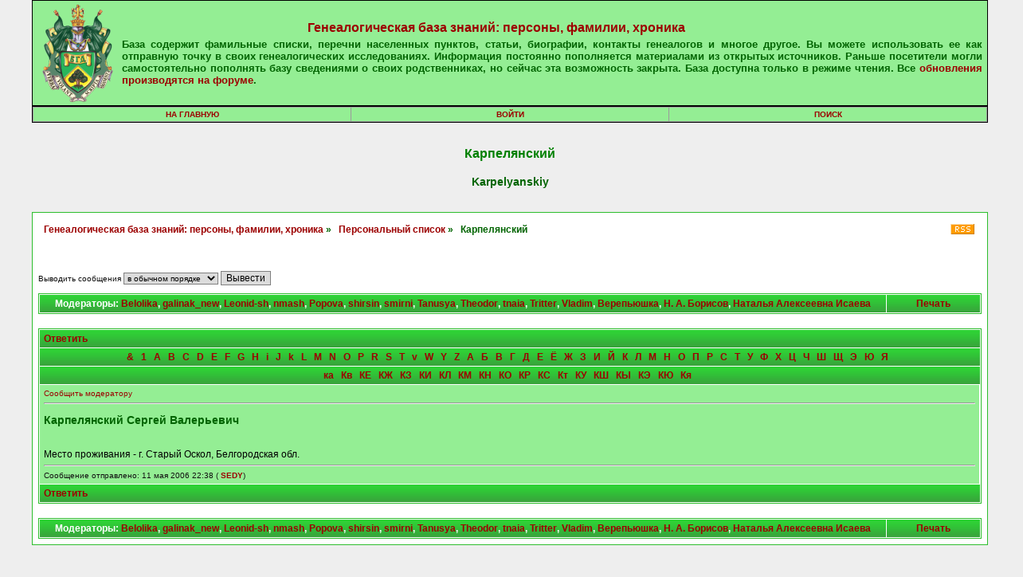

--- FILE ---
content_type: text/html; charset=windows-1251
request_url: https://baza.vgd.ru/1/55437/
body_size: 5851
content:
<!DOCTYPE HTML PUBLIC "-//W3C//DTD HTML 4.0 Transitional//EN">
<html><head>
<meta name="yandex-verification" content="9414f5561578534f" />

<link rel="image_src" href="https://vgd.ru/img/vgdfeed.gif" />
<meta name="viewport" content="width=device-width, initial-scale=0.8">
<meta name="yandex-verification" content="715c8797ce348dc5" />
<meta name="mrc__share_description" content="На этой странице сайта 'Всероссийское генеалогическое древо' может быть интересная вам информация о ваших предках:">
<!--
<script type="text/javascript" src="https://vk.com/js/api/share.js?9" charset="windows-1251"></script>
-->
<script type="text/javascript">

document.addEventListener('DOMContentLoaded', function() {
//   console.log('document is ready. I can sleep now');

var sh;
var ls;

sh=document.location.host;
//alert (sh);
ls=document.getElementsByTagName('a');

//console.log(sh);

//if (false)
for (i=0; i<ls.length;i++)
{
//console.log(ls[i].host);

if((ls[i].host!=sh)
&&
(ls[i].host!='vgd.ru')
&&
(ls[i].host!='docs.vgd.ru')
&&
(ls[i].host!='www.vgd.ru')
&&
(ls[i].host.toUpperCase().indexOf("YOUDO.COM") == -1)
&&
(ls[i].host!='youdo.ru')
&&
(ls[i].host!='www.youdo.ru')
&&
(ls[i].host!='youdo.com')
&&
(ls[i].host!='www.youdo.com')
&&
(ls[i].host!='forum.vgd.ru')
&&
(ls[i].host!='baza.vgd.ru')
&&
(ls[i].host!='base.vgd.ru')
&&
(ls[i].host!='top.list.ru')
&&
(ls[i].host!='liveinternet.ru')
//&&
//(ls[i].host!='yandex.ru')
&&
(ls[i].host!='top100.rambler.ru')
&&
(ls[i].host!='www.liveinternet.ru')
&&
(ls[i].host!='intboard.ru')
&&
(ls[i].host!='www.nic.ru')
&&
(ls[i].host!='nic.ru')
&&
(ls[i].host!='yandex.ru')
&&
(ls[i].host!='money.yandex.ru')
&&
(ls[i].host!='an.yandex.ru')
&&
(ls[i].host!='www.yandex.ru')
&&
(ls[i].host!='russia-israel.ru')
&&
((ls[i].host).length > 1)
&&
(ls[i].protocol!='javascript:')
)
    {
	ls[i].href='https://'+sh+'/go/go.php?url='+ls[i].href;
	console.log('https://'+sh+'/go/go.php?url='+ls[i].href);
    }
else
if (ls[i].href.indexOf('://www.vgd.ru/index.php?t=') != -1)
    {
	console.log(ls[i].href);
	ls[i].host='baza.vgd.ru';
    }
}}
);
</script>



<meta name="description" content="Тема для поиска людей по фамилии Карпелянский (лат. Karpelyanskiy). Можно добавить свою информацию или узнать значение фамилии Карпелянский, найти однофамильцев." />

<meta http-equiv="Content-Type" content="text/html; charset=windows-1251"/>
<title>
Карпелянский :: Персональный список</title>
<base href="//baza.vgd.ru">
<link rel="stylesheet" href="//baza.vgd.ru/styles/vgd/vgd.css?v=1" type="text/css"><link rel="alternate" type="application/rss+xml" title="Карпелянский" href="rss.php?t=55437&amp;count=10"><script type="text/javascript" src="styles/common.js" defer="defer"></script>
</head><body onLoad="ch_imgs();">
<table align=center class="title" width=100%><tr><td><a href="https://www.vgd.ru/"><img src="//baza.vgd.ru/genealogy-icons.png" border=0 alt="Всероссийское Генеалогическое Древо"></a></td>
<td>


<h4 style="position: relative; left: -70px; margin: 5px 5px 1px 5px; font-size: 16px; font-weight: bolder; font-family: Arial; text-align: center;"><a href="./">Генеалогическая база знаний: персоны, фамилии, хроника</a></H4>
<table align="left"><tr><td><H2><p  align="justify"><font size=-1>База содержит фамильные списки, перечни населенных пунктов, статьи, биографии, контакты генеалогов и многое другое.
Вы  можете использовать ее как отправную точку в своих генеалогических
исследованиях. Информация постоянно пополняется материалами из
открытых  источников. Раньше посетители могли самостоятельно пополнять
базу сведениями о своих родственниках, но сейчас эта возможность закрыта. База
доступна только в режиме чтения. Все <a href='https://forum.vgd.ru'>обновления производятся на форуме</a>.</font>
</p>
</H2>
</td>
</table></td>
</tr></table>
<table cellspacing=1 align=center class="mainmenu"><tr>
<td class="menuentry"><a href="https://www.vgd.ru">На главную</a></td>
<!--<td class="menuentry2"><a href="index.php?a=rules&amp;m=profile">РЕГИСТРАЦИЯ</a></td>-->
<td class="menuentry"><a href="index.php?a=login&amp;m=profile">Войти</a></td>
<!--<td class="menuentry"><a href="index.php?a=listusers&amp;m=profile">Пользователи</a></td>-->
<!--<td class="menuentry"><a href="index.php?a=online&amp;m=profile">Присутствующие</a></td>-->
<!--<td class="menuentry"><a href="index.php?m=search">Поиск</a></td>-->
<td class="menuentry"><a href="https://vgd.ru/search/">Поиск</a></td>
<!--<td class="menuentry"><a href="index.php?m=filelist">Файлы</td>-->
<!--<td class="menuentry"><a href="index.php?m=newpost&amp;a=view_updated">Обновившиеся темы</a></td>-->
</tr></table>

<center><h1 style='margin: 30px 0px 0px 0px;'>Карпелянский</h1><br><h2 style='text-align: center; margin: 0px 150px 30px 150px;'>Karpelyanskiy</h2></center>
<table align=center class="outertable" cellspacing=1 cellpadding=6><tr>


<td>
<table align=center class="locations" cellspacing=1 cellpadding=6><tr><td><h6>
<a class=inverse href="index.php">Генеалогическая база знаний: персоны, фамилии, хроника</a> &raquo; &nbsp; <a class=inverse href="index.php?f=1&amp;l=Ка">Персональный список</a> &raquo; &nbsp; Карпелянский</h6></td><td width="1" align="right">

<!--
<script type="text/javascript" src="//yandex.st/share/share.js" charset="utf-8"></script>
<div class="yashare-auto-init" data-yashareL10n="ru" data-yashareType="icon" data-yashareQuickServices="yaru,vkontakte,facebook,twitter,odnoklassniki,moimir,lj,friendfeed,moikrug,gplus,pinterest,surfingbird" style="text-align: right; margin: 0px;"></div>
-->

</td><td width="0" align="right" style="margin-left: 0px; margin-right: 0px; padding-left: 0px; padding-right: 0px;">
</td>

<td width=32><a href="rss.php?t=55437&amp;count=10">
<img border=0 alt="RSS" src="//baza.vgd.ru/styles/vgd/rss.png"></a></tr></table>
<br><div style='padding: 0px 0px 10px 0px;'><center>

<table>
<tr>
<td style="width: auto;">

</td>
<td>

<!-- Yandex.RTB R-A-191795-7 -->
<div id="yandex_rtb_R-A-191795-7"></div>
<script type="text/javascript">
    (function(w, d, n, s, t) {
        w[n] = w[n] || [];
        w[n].push(function() {
            Ya.Context.AdvManager.render({
                blockId: "R-A-191795-7",
                renderTo: "yandex_rtb_R-A-191795-7",
                async: true
            });
        });
        t = d.getElementsByTagName("script")[0];
        s = d.createElement("script");
        s.type = "text/javascript";
        s.src = "//an.yandex.ru/system/context.js";
        s.async = true;
        t.parentNode.insertBefore(s, t);
    })(this, this.document, "yandexContextAsyncCallbacks");
</script>

</td>
<td style="width: auto;">

</td>
</tr>
</table>

<!--
<A href="http://forum.vgd.ru/151/?a=poisk_ludej" target="_top">Поиск людей</A> с помощью генеалогического сообщества
-->

</center></div><script language="JavaScript"><!--
function IsForm() {
f=false;
for (i=0;i<document.forms.length && !f;i++) {
if (document.forms[i].name=="postform") f=true;
}
return f;
}
function AddName(text) {
if (IsForm()) {
text='[b]'+text+'[/b] ';
document.postform.p_text.value+=text;
document.postform.p_text.focus();
}
}
--></script>
<form class="descr" style="text-align: left" action="index.php" method=GET>
Выводить сообщения  <select name=o><option value="0">в обычном порядке<option value="1">в обратном порядке</select><input type=hidden name=t value=55437>
<input type=hidden name=st value=><input type=submit value="Вывести"></form>
<table class="innertable" cellspacing=1 width=100% cellpadding=3><tr>
<td class="tablehead">
Модераторы: <a class="username" href="user/Belolika">Belolika</a>, <a class="username" href="user/galinak_new">galinak_new</a>, <a class="username" href="user/Leonid-sh">Leonid-sh</a>, <a class="username" href="user/nmash">nmash</a>, <a class="username" href="user/Popova">Popova</a>, <a class="username" href="user/shirsin">shirsin</a>, <a class="username" href="user/smirni">smirni</a>, <a class="username" href="user/Tanusya">Tanusya</a>, <a class="username" href="user/Theodor">Theodor</a>, <a class="username" href="user/tnaia">tnaia</a>, <a class="username" href="user/Tritter">Tritter</a>, <a class="username" href="user/Vladim">Vladim</a>, <a class="username" href="user/%C2%E5%F0%E5%EF%FC%FE%F8%EA%E0">Верепьюшка</a>, <a class="username" href="user/%CD.+%C0.+%C1%EE%F0%E8%F1%EE%E2">Н. А. Борисов</a>, <a class="username" href="user/%CD%E0%F2%E0%EB%FC%FF+%C0%EB%E5%EA%F1%E5%E5%E2%ED%E0+%C8%F1%E0%E5%E2%E0">Наталья Алексеевна Исаева</a></td><td class="tablehead" width="10%"><a class="inverse" href="index.php?a=do_print&t=55437">Печать</a>
</td></tr></table>
<br>
<table class="innertable" cellspacing=1 width=100% cellpadding=3><tr>
<td colspan=2 class="tablehead" style="text-align:left">
<a class=inverse href="#answer">Ответить</a> &nbsp;
</td></tr>
<tr><td class="tablehead" colspan=2>
<a href="index.php?f=1&l=&">&</a> &nbsp; <a href="index.php?f=1&l=1">1</a> &nbsp; <a href="index.php?f=1&l=A">A</a> &nbsp; <a href="index.php?f=1&l=B">B</a> &nbsp; <a href="index.php?f=1&l=C">C</a> &nbsp; <a href="index.php?f=1&l=D">D</a> &nbsp; <a href="index.php?f=1&l=E">E</a> &nbsp; <a href="index.php?f=1&l=F">F</a> &nbsp; <a href="index.php?f=1&l=G">G</a> &nbsp; <a href="index.php?f=1&l=H">H</a> &nbsp; <a href="index.php?f=1&l=i">i</a> &nbsp; <a href="index.php?f=1&l=J">J</a> &nbsp; <a href="index.php?f=1&l=k">k</a> &nbsp; <a href="index.php?f=1&l=L">L</a> &nbsp; <a href="index.php?f=1&l=M">M</a> &nbsp; <a href="index.php?f=1&l=N">N</a> &nbsp; <a href="index.php?f=1&l=O">O</a> &nbsp; <a href="index.php?f=1&l=P">P</a> &nbsp; <a href="index.php?f=1&l=R">R</a> &nbsp; <a href="index.php?f=1&l=S">S</a> &nbsp; <a href="index.php?f=1&l=T">T</a> &nbsp; <a href="index.php?f=1&l=v">v</a> &nbsp; <a href="index.php?f=1&l=W">W</a> &nbsp; <a href="index.php?f=1&l=Y">Y</a> &nbsp; <a href="index.php?f=1&l=Z">Z</a> &nbsp; <a href="index.php?f=1&l=А">А</a> &nbsp; <a href="index.php?f=1&l=Б">Б</a> &nbsp; <a href="index.php?f=1&l=В">В</a> &nbsp; <a href="index.php?f=1&l=Г">Г</a> &nbsp; <a href="index.php?f=1&l=Д">Д</a> &nbsp; <a href="index.php?f=1&l=Е">Е</a> &nbsp; <a href="index.php?f=1&l=Ё">Ё</a> &nbsp; <a href="index.php?f=1&l=Ж">Ж</a> &nbsp; <a href="index.php?f=1&l=З">З</a> &nbsp; <a href="index.php?f=1&l=И">И</a> &nbsp; <a href="index.php?f=1&l=Й">Й</a> &nbsp; <a href="index.php?f=1&l=К">К</a> &nbsp; <a href="index.php?f=1&l=Л">Л</a> &nbsp; <a href="index.php?f=1&l=М">М</a> &nbsp; <a href="index.php?f=1&l=Н">Н</a> &nbsp; <a href="index.php?f=1&l=О">О</a> &nbsp; <a href="index.php?f=1&l=П">П</a> &nbsp; <a href="index.php?f=1&l=Р">Р</a> &nbsp; <a href="index.php?f=1&l=С">С</a> &nbsp; <a href="index.php?f=1&l=Т">Т</a> &nbsp; <a href="index.php?f=1&l=У">У</a> &nbsp; <a href="index.php?f=1&l=Ф">Ф</a> &nbsp; <a href="index.php?f=1&l=Х">Х</a> &nbsp; <a href="index.php?f=1&l=Ц">Ц</a> &nbsp; <a href="index.php?f=1&l=Ч">Ч</a> &nbsp; <a href="index.php?f=1&l=Ш">Ш</a> &nbsp; <a href="index.php?f=1&l=Щ">Щ</a> &nbsp; <a href="index.php?f=1&l=Э">Э</a> &nbsp; <a href="index.php?f=1&l=Ю">Ю</a> &nbsp; <a href="index.php?f=1&l=Я">Я</a> &nbsp; </td></tr>
<tr><td class="tablehead" colspan=2>
<a href="index.php?f=1&l=ка">ка</a> &nbsp; <a href="index.php?f=1&l=Кв">Кв</a> &nbsp; <a href="index.php?f=1&l=КЕ">КЕ</a> &nbsp; <a href="index.php?f=1&l=КЖ">КЖ</a> &nbsp; <a href="index.php?f=1&l=КЗ">КЗ</a> &nbsp; <a href="index.php?f=1&l=КИ">КИ</a> &nbsp; <a href="index.php?f=1&l=КЛ">КЛ</a> &nbsp; <a href="index.php?f=1&l=КМ">КМ</a> &nbsp; <a href="index.php?f=1&l=КН">КН</a> &nbsp; <a href="index.php?f=1&l=КО">КО</a> &nbsp; <a href="index.php?f=1&l=КР">КР</a> &nbsp; <a href="index.php?f=1&l=КС">КС</a> &nbsp; <a href="index.php?f=1&l=Кт">Кт</a> &nbsp; <a href="index.php?f=1&l=КУ">КУ</a> &nbsp; <a href="index.php?f=1&l=КШ">КШ</a> &nbsp; <a href="index.php?f=1&l=КЫ">КЫ</a> &nbsp; <a href="index.php?f=1&l=КЭ">КЭ</a> &nbsp; <a href="index.php?f=1&l=КЮ">КЮ</a> &nbsp; <a href="index.php?f=1&l=Кя">Кя</a> &nbsp; </td></tr>
<tr class="postentry"><td valign=top><div class="descr"><a href="index.php?m=moderate&a=complain&t=55437&p=162173">Сообщить модератору</a></div>
<hr><div id="p162173">
<a name="Карпелянский Сергей Валерьевич"></a><h2 style='text-align: left;'>Карпелянский Сергей Валерьевич</h2><br><br>
  Место проживания - г. Старый Оскол, Белгородская обл.  </div>
<hr>
<div class="descr">
Сообщение отправлено: 11 мая 2006 22:38 (
<a class="username" href="user/SEDY">SEDY</a>)
<br>
</div></td></tr><tr><td class="tablehead" colspan=2 style="text-align: left">
<a class=inverse href="#answer">Ответить</a> &nbsp;
</td></tr></table>
<br><table class="innertable" cellspacing=1 width=100% cellpadding=3><tr>
<td class="tablehead">
Модераторы: <a class="username" href="user/Belolika">Belolika</a>, <a class="username" href="user/galinak_new">galinak_new</a>, <a class="username" href="user/Leonid-sh">Leonid-sh</a>, <a class="username" href="user/nmash">nmash</a>, <a class="username" href="user/Popova">Popova</a>, <a class="username" href="user/shirsin">shirsin</a>, <a class="username" href="user/smirni">smirni</a>, <a class="username" href="user/Tanusya">Tanusya</a>, <a class="username" href="user/Theodor">Theodor</a>, <a class="username" href="user/tnaia">tnaia</a>, <a class="username" href="user/Tritter">Tritter</a>, <a class="username" href="user/Vladim">Vladim</a>, <a class="username" href="user/%C2%E5%F0%E5%EF%FC%FE%F8%EA%E0">Верепьюшка</a>, <a class="username" href="user/%CD.+%C0.+%C1%EE%F0%E8%F1%EE%E2">Н. А. Борисов</a>, <a class="username" href="user/%CD%E0%F2%E0%EB%FC%FF+%C0%EB%E5%EA%F1%E5%E5%E2%ED%E0+%C8%F1%E0%E5%E2%E0">Наталья Алексеевна Исаева</a></td><td class="tablehead" width="10%"><a class="inverse" href="index.php?a=do_print&t=55437">Печать</a>
</td></tr></table>
</td></tr></table>
<div style='width: 98%; min-height: 346px; padding: 0px 15px;'><center>
<table style="border: 0px;">
<tr>
<td style="width: auto; background-color: #EEEEEE;"></td>
<td style="max-width: 1200px; background-color: #EEEEEE;">

<!-- Yandex.RTB R-A-191795-8 -->
<div id="yandex_rtb_R-A-191795-8"></div>
<script type="text/javascript">
    (function(w, d, n, s, t) {
        w[n] = w[n] || [];
        w[n].push(function() {
            Ya.Context.AdvManager.render({
                blockId: "R-A-191795-8",
                renderTo: "yandex_rtb_R-A-191795-8",
                async: true
            });
        });
        t = d.getElementsByTagName("script")[0];
        s = d.createElement("script");
        s.type = "text/javascript";
        s.src = "//an.yandex.ru/system/context.js";
        s.async = true;
        t.parentNode.insertBefore(s, t);
    })(this, this.document, "yandexContextAsyncCallbacks");
</script>

</td>
<td style="background-color: #EEEEEE; width: auto;"></td>
</tr>
</table>
</center></div><!-- Global site tag (gtag.js) - Google Analytics -->
<script async src="https://www.googletagmanager.com/gtag/js?id=UA-143824909-1"></script>
<script>
  window.dataLayer = window.dataLayer || [];
  function gtag(){dataLayer.push(arguments);}
  gtag('js', new Date());

  gtag('config', 'UA-143824909-1');
</script>

<!-- Yandex.Metrika counter -->
<script type="text/javascript" >
   (function(m,e,t,r,i,k,a){m[i]=m[i]||function(){(m[i].a=m[i].a||[]).push(arguments)};
   m[i].l=1*new Date();k=e.createElement(t),a=e.getElementsByTagName(t)[0],k.async=1,k.src=r,a.parentNode.insertBefore(k,a)})
   (window, document, "script", "https://mc.yandex.ru/metrika/tag.js", "ym");

   ym(80899903, "init", {
        clickmap:true,
        trackLinks:true,
        accurateTrackBounce:true
   });
</script>
<noscript><div><img src="https://mc.yandex.ru/watch/80899903" style="position:absolute; left:-9999px;" alt="" /></div></noscript>
<!-- /Yandex.Metrika counter -->


<!-- Top100 (Kraken) Counter -->
<script>
    (function (w, d, c) {
    (w[c] = w[c] || []).push(function() {
        var options = {
            project: 59842,
        };
        try {
            w.top100Counter = new top100(options);
        } catch(e) { }
    });
    var n = d.getElementsByTagName("script")[0],
    s = d.createElement("script"),
    f = function () { n.parentNode.insertBefore(s, n); };
    s.type = "text/javascript";
    s.async = true;
    s.src =
    (d.location.protocol == "https:" ? "https:" : "http:") +
    "//st.top100.ru/top100/top100.js";

    if (w.opera == "[object Opera]") {
    d.addEventListener("DOMContentLoaded", f, false);
} else { f(); }
})(window, document, "_top100q");
</script>
<noscript>
  <img src="//counter.rambler.ru/top100.cnt?pid=59842" alt="РўРѕРї-100" />
</noscript>
<!-- END Top100 (Kraken) Counter -->

<!-- Rating@Mail.ru counter -->
<script type="text/javascript">
var _tmr = window._tmr || (window._tmr = []);
_tmr.push({id: "38306", type: "pageView", start: (new Date()).getTime()});
(function (d, w, id) {
  if (d.getElementById(id)) return;
  var ts = d.createElement("script"); ts.type = "text/javascript"; ts.async = true; ts.id = id;
  ts.src = "https://top-fwz1.mail.ru/js/code.js";
  var f = function () {var s = d.getElementsByTagName("script")[0]; s.parentNode.insertBefore(ts, s);};
  if (w.opera == "[object Opera]") { d.addEventListener("DOMContentLoaded", f, false); } else { f(); }
})(document, window, "topmailru-code");
</script><noscript><div>
<img src="https://top-fwz1.mail.ru/counter?id=38306;js=na" style="border:0;position:absolute;left:-9999px;" alt="Top.Mail.Ru" />
</div></noscript>
<!-- //Rating@Mail.ru counter -->

<!--LiveInternet counter--><script type="text/javascript">
new Image().src = "//counter.yadro.ru/hit?r"+
escape(document.referrer)+((typeof(screen)=="undefined")?"":
";s"+screen.width+"*"+screen.height+"*"+(screen.colorDepth?
screen.colorDepth:screen.pixelDepth))+";u"+escape(document.URL)+
";h"+escape(document.title.substring(0,150))+
";"+Math.random();</script><!--/LiveInternet-->
<table align="center" class="copyright" style="background: #AAAAAA; font-size: small;"><tr><td>
Пользуясь сайтом вы принимаете условия <a href="https://docs.vgd.ru/agreement" target="_blank">Пользовательского соглашения</a>, <a href="https://docs.vgd.ru/privacy" target="_blank">Политики персональных данных</a>, даете <a href="https://docs.vgd.ru/consent" target="_blank">Согласие на распространение персональных данных</a> и соглашаетесь с <a href="https://baza.vgd.ru/index.php?m=misc&a=view_rules" target="_blank">Правилами</a><br />
Сайт использует cookie и данные об IP-адресе пользователей, если Вы не хотите, чтобы эти данные обрабатывались, пожалуйста, покиньте сайт<br>
&copy; 1998-2026, <a href="https://vgd.ru">Всероссийское генеалогическое древо</a><br>16+
</td></tr></table>
</body></html>
